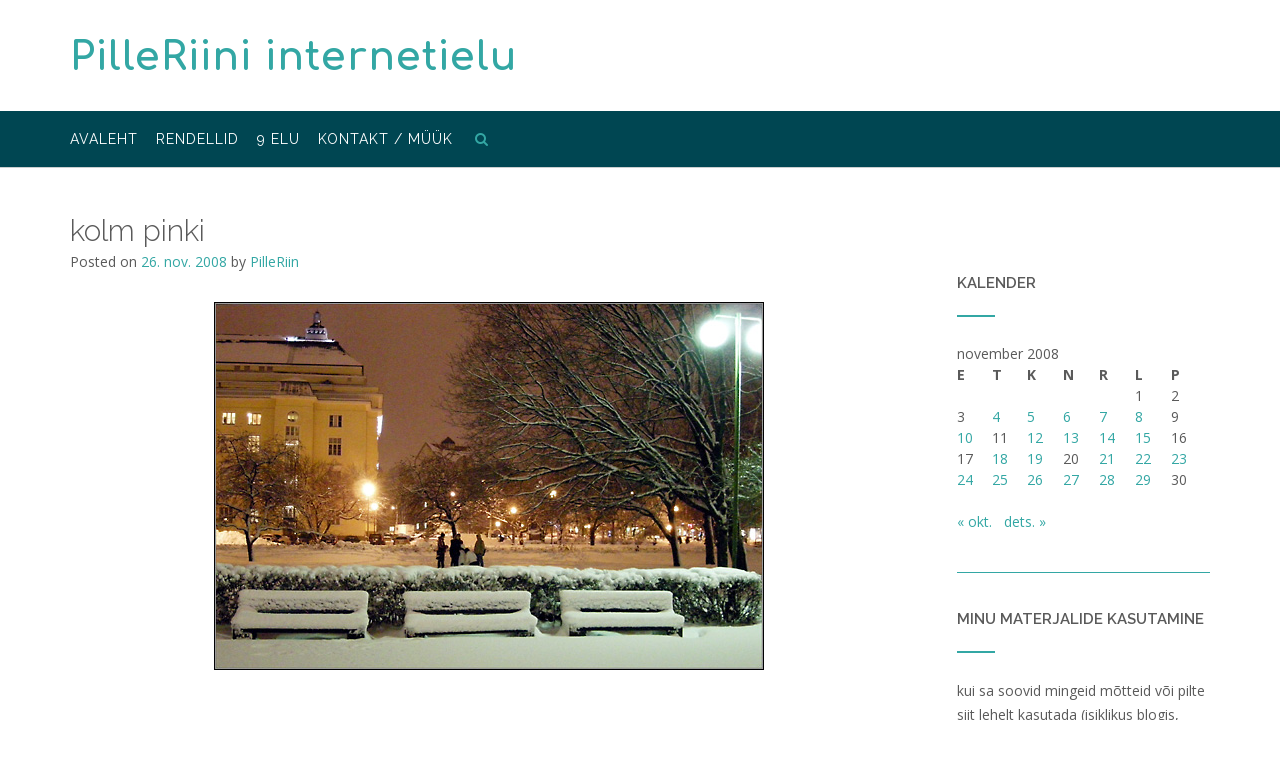

--- FILE ---
content_type: text/html; charset=UTF-8
request_url: https://pilleriin.ee/2008/11/26/kolm-pinki/
body_size: 13895
content:
<!DOCTYPE html><!-- CityLogic -->
<html lang="et">
<head>
<meta charset="UTF-8">
<meta name="viewport" content="width=device-width, initial-scale=1">
<link rel="profile" href="//gmpg.org/xfn/11">

<title>kolm pinki &#8211; PilleRiini internetielu</title>
<!--north_shore_set_customizer_defaults--><meta name='robots' content='max-image-preview:large' />
<link rel='dns-prefetch' href='//www.googletagmanager.com' />
<link rel='dns-prefetch' href='//fonts.googleapis.com' />
<link rel="alternate" type="application/rss+xml" title="PilleRiini internetielu &raquo; RSS" href="https://pilleriin.ee/feed/" />
<link rel="alternate" type="application/rss+xml" title="PilleRiini internetielu &raquo; Kommentaaride RSS" href="https://pilleriin.ee/comments/feed/" />
<link rel="alternate" title="oEmbed (JSON)" type="application/json+oembed" href="https://pilleriin.ee/wp-json/oembed/1.0/embed?url=https%3A%2F%2Fpilleriin.ee%2F2008%2F11%2F26%2Fkolm-pinki%2F" />
<link rel="alternate" title="oEmbed (XML)" type="text/xml+oembed" href="https://pilleriin.ee/wp-json/oembed/1.0/embed?url=https%3A%2F%2Fpilleriin.ee%2F2008%2F11%2F26%2Fkolm-pinki%2F&#038;format=xml" />
<style id='wp-img-auto-sizes-contain-inline-css' type='text/css'>
img:is([sizes=auto i],[sizes^="auto," i]){contain-intrinsic-size:3000px 1500px}
/*# sourceURL=wp-img-auto-sizes-contain-inline-css */
</style>
<style id='wp-emoji-styles-inline-css' type='text/css'>

	img.wp-smiley, img.emoji {
		display: inline !important;
		border: none !important;
		box-shadow: none !important;
		height: 1em !important;
		width: 1em !important;
		margin: 0 0.07em !important;
		vertical-align: -0.1em !important;
		background: none !important;
		padding: 0 !important;
	}
/*# sourceURL=wp-emoji-styles-inline-css */
</style>
<style id='wp-block-library-inline-css' type='text/css'>
:root{--wp-block-synced-color:#7a00df;--wp-block-synced-color--rgb:122,0,223;--wp-bound-block-color:var(--wp-block-synced-color);--wp-editor-canvas-background:#ddd;--wp-admin-theme-color:#007cba;--wp-admin-theme-color--rgb:0,124,186;--wp-admin-theme-color-darker-10:#006ba1;--wp-admin-theme-color-darker-10--rgb:0,107,160.5;--wp-admin-theme-color-darker-20:#005a87;--wp-admin-theme-color-darker-20--rgb:0,90,135;--wp-admin-border-width-focus:2px}@media (min-resolution:192dpi){:root{--wp-admin-border-width-focus:1.5px}}.wp-element-button{cursor:pointer}:root .has-very-light-gray-background-color{background-color:#eee}:root .has-very-dark-gray-background-color{background-color:#313131}:root .has-very-light-gray-color{color:#eee}:root .has-very-dark-gray-color{color:#313131}:root .has-vivid-green-cyan-to-vivid-cyan-blue-gradient-background{background:linear-gradient(135deg,#00d084,#0693e3)}:root .has-purple-crush-gradient-background{background:linear-gradient(135deg,#34e2e4,#4721fb 50%,#ab1dfe)}:root .has-hazy-dawn-gradient-background{background:linear-gradient(135deg,#faaca8,#dad0ec)}:root .has-subdued-olive-gradient-background{background:linear-gradient(135deg,#fafae1,#67a671)}:root .has-atomic-cream-gradient-background{background:linear-gradient(135deg,#fdd79a,#004a59)}:root .has-nightshade-gradient-background{background:linear-gradient(135deg,#330968,#31cdcf)}:root .has-midnight-gradient-background{background:linear-gradient(135deg,#020381,#2874fc)}:root{--wp--preset--font-size--normal:16px;--wp--preset--font-size--huge:42px}.has-regular-font-size{font-size:1em}.has-larger-font-size{font-size:2.625em}.has-normal-font-size{font-size:var(--wp--preset--font-size--normal)}.has-huge-font-size{font-size:var(--wp--preset--font-size--huge)}.has-text-align-center{text-align:center}.has-text-align-left{text-align:left}.has-text-align-right{text-align:right}.has-fit-text{white-space:nowrap!important}#end-resizable-editor-section{display:none}.aligncenter{clear:both}.items-justified-left{justify-content:flex-start}.items-justified-center{justify-content:center}.items-justified-right{justify-content:flex-end}.items-justified-space-between{justify-content:space-between}.screen-reader-text{border:0;clip-path:inset(50%);height:1px;margin:-1px;overflow:hidden;padding:0;position:absolute;width:1px;word-wrap:normal!important}.screen-reader-text:focus{background-color:#ddd;clip-path:none;color:#444;display:block;font-size:1em;height:auto;left:5px;line-height:normal;padding:15px 23px 14px;text-decoration:none;top:5px;width:auto;z-index:100000}html :where(.has-border-color){border-style:solid}html :where([style*=border-top-color]){border-top-style:solid}html :where([style*=border-right-color]){border-right-style:solid}html :where([style*=border-bottom-color]){border-bottom-style:solid}html :where([style*=border-left-color]){border-left-style:solid}html :where([style*=border-width]){border-style:solid}html :where([style*=border-top-width]){border-top-style:solid}html :where([style*=border-right-width]){border-right-style:solid}html :where([style*=border-bottom-width]){border-bottom-style:solid}html :where([style*=border-left-width]){border-left-style:solid}html :where(img[class*=wp-image-]){height:auto;max-width:100%}:where(figure){margin:0 0 1em}html :where(.is-position-sticky){--wp-admin--admin-bar--position-offset:var(--wp-admin--admin-bar--height,0px)}@media screen and (max-width:600px){html :where(.is-position-sticky){--wp-admin--admin-bar--position-offset:0px}}

/*# sourceURL=wp-block-library-inline-css */
</style><style id='global-styles-inline-css' type='text/css'>
:root{--wp--preset--aspect-ratio--square: 1;--wp--preset--aspect-ratio--4-3: 4/3;--wp--preset--aspect-ratio--3-4: 3/4;--wp--preset--aspect-ratio--3-2: 3/2;--wp--preset--aspect-ratio--2-3: 2/3;--wp--preset--aspect-ratio--16-9: 16/9;--wp--preset--aspect-ratio--9-16: 9/16;--wp--preset--color--black: #000000;--wp--preset--color--cyan-bluish-gray: #abb8c3;--wp--preset--color--white: #ffffff;--wp--preset--color--pale-pink: #f78da7;--wp--preset--color--vivid-red: #cf2e2e;--wp--preset--color--luminous-vivid-orange: #ff6900;--wp--preset--color--luminous-vivid-amber: #fcb900;--wp--preset--color--light-green-cyan: #7bdcb5;--wp--preset--color--vivid-green-cyan: #00d084;--wp--preset--color--pale-cyan-blue: #8ed1fc;--wp--preset--color--vivid-cyan-blue: #0693e3;--wp--preset--color--vivid-purple: #9b51e0;--wp--preset--gradient--vivid-cyan-blue-to-vivid-purple: linear-gradient(135deg,rgb(6,147,227) 0%,rgb(155,81,224) 100%);--wp--preset--gradient--light-green-cyan-to-vivid-green-cyan: linear-gradient(135deg,rgb(122,220,180) 0%,rgb(0,208,130) 100%);--wp--preset--gradient--luminous-vivid-amber-to-luminous-vivid-orange: linear-gradient(135deg,rgb(252,185,0) 0%,rgb(255,105,0) 100%);--wp--preset--gradient--luminous-vivid-orange-to-vivid-red: linear-gradient(135deg,rgb(255,105,0) 0%,rgb(207,46,46) 100%);--wp--preset--gradient--very-light-gray-to-cyan-bluish-gray: linear-gradient(135deg,rgb(238,238,238) 0%,rgb(169,184,195) 100%);--wp--preset--gradient--cool-to-warm-spectrum: linear-gradient(135deg,rgb(74,234,220) 0%,rgb(151,120,209) 20%,rgb(207,42,186) 40%,rgb(238,44,130) 60%,rgb(251,105,98) 80%,rgb(254,248,76) 100%);--wp--preset--gradient--blush-light-purple: linear-gradient(135deg,rgb(255,206,236) 0%,rgb(152,150,240) 100%);--wp--preset--gradient--blush-bordeaux: linear-gradient(135deg,rgb(254,205,165) 0%,rgb(254,45,45) 50%,rgb(107,0,62) 100%);--wp--preset--gradient--luminous-dusk: linear-gradient(135deg,rgb(255,203,112) 0%,rgb(199,81,192) 50%,rgb(65,88,208) 100%);--wp--preset--gradient--pale-ocean: linear-gradient(135deg,rgb(255,245,203) 0%,rgb(182,227,212) 50%,rgb(51,167,181) 100%);--wp--preset--gradient--electric-grass: linear-gradient(135deg,rgb(202,248,128) 0%,rgb(113,206,126) 100%);--wp--preset--gradient--midnight: linear-gradient(135deg,rgb(2,3,129) 0%,rgb(40,116,252) 100%);--wp--preset--font-size--small: 13px;--wp--preset--font-size--medium: 20px;--wp--preset--font-size--large: 36px;--wp--preset--font-size--x-large: 42px;--wp--preset--spacing--20: 0.44rem;--wp--preset--spacing--30: 0.67rem;--wp--preset--spacing--40: 1rem;--wp--preset--spacing--50: 1.5rem;--wp--preset--spacing--60: 2.25rem;--wp--preset--spacing--70: 3.38rem;--wp--preset--spacing--80: 5.06rem;--wp--preset--shadow--natural: 6px 6px 9px rgba(0, 0, 0, 0.2);--wp--preset--shadow--deep: 12px 12px 50px rgba(0, 0, 0, 0.4);--wp--preset--shadow--sharp: 6px 6px 0px rgba(0, 0, 0, 0.2);--wp--preset--shadow--outlined: 6px 6px 0px -3px rgb(255, 255, 255), 6px 6px rgb(0, 0, 0);--wp--preset--shadow--crisp: 6px 6px 0px rgb(0, 0, 0);}:where(.is-layout-flex){gap: 0.5em;}:where(.is-layout-grid){gap: 0.5em;}body .is-layout-flex{display: flex;}.is-layout-flex{flex-wrap: wrap;align-items: center;}.is-layout-flex > :is(*, div){margin: 0;}body .is-layout-grid{display: grid;}.is-layout-grid > :is(*, div){margin: 0;}:where(.wp-block-columns.is-layout-flex){gap: 2em;}:where(.wp-block-columns.is-layout-grid){gap: 2em;}:where(.wp-block-post-template.is-layout-flex){gap: 1.25em;}:where(.wp-block-post-template.is-layout-grid){gap: 1.25em;}.has-black-color{color: var(--wp--preset--color--black) !important;}.has-cyan-bluish-gray-color{color: var(--wp--preset--color--cyan-bluish-gray) !important;}.has-white-color{color: var(--wp--preset--color--white) !important;}.has-pale-pink-color{color: var(--wp--preset--color--pale-pink) !important;}.has-vivid-red-color{color: var(--wp--preset--color--vivid-red) !important;}.has-luminous-vivid-orange-color{color: var(--wp--preset--color--luminous-vivid-orange) !important;}.has-luminous-vivid-amber-color{color: var(--wp--preset--color--luminous-vivid-amber) !important;}.has-light-green-cyan-color{color: var(--wp--preset--color--light-green-cyan) !important;}.has-vivid-green-cyan-color{color: var(--wp--preset--color--vivid-green-cyan) !important;}.has-pale-cyan-blue-color{color: var(--wp--preset--color--pale-cyan-blue) !important;}.has-vivid-cyan-blue-color{color: var(--wp--preset--color--vivid-cyan-blue) !important;}.has-vivid-purple-color{color: var(--wp--preset--color--vivid-purple) !important;}.has-black-background-color{background-color: var(--wp--preset--color--black) !important;}.has-cyan-bluish-gray-background-color{background-color: var(--wp--preset--color--cyan-bluish-gray) !important;}.has-white-background-color{background-color: var(--wp--preset--color--white) !important;}.has-pale-pink-background-color{background-color: var(--wp--preset--color--pale-pink) !important;}.has-vivid-red-background-color{background-color: var(--wp--preset--color--vivid-red) !important;}.has-luminous-vivid-orange-background-color{background-color: var(--wp--preset--color--luminous-vivid-orange) !important;}.has-luminous-vivid-amber-background-color{background-color: var(--wp--preset--color--luminous-vivid-amber) !important;}.has-light-green-cyan-background-color{background-color: var(--wp--preset--color--light-green-cyan) !important;}.has-vivid-green-cyan-background-color{background-color: var(--wp--preset--color--vivid-green-cyan) !important;}.has-pale-cyan-blue-background-color{background-color: var(--wp--preset--color--pale-cyan-blue) !important;}.has-vivid-cyan-blue-background-color{background-color: var(--wp--preset--color--vivid-cyan-blue) !important;}.has-vivid-purple-background-color{background-color: var(--wp--preset--color--vivid-purple) !important;}.has-black-border-color{border-color: var(--wp--preset--color--black) !important;}.has-cyan-bluish-gray-border-color{border-color: var(--wp--preset--color--cyan-bluish-gray) !important;}.has-white-border-color{border-color: var(--wp--preset--color--white) !important;}.has-pale-pink-border-color{border-color: var(--wp--preset--color--pale-pink) !important;}.has-vivid-red-border-color{border-color: var(--wp--preset--color--vivid-red) !important;}.has-luminous-vivid-orange-border-color{border-color: var(--wp--preset--color--luminous-vivid-orange) !important;}.has-luminous-vivid-amber-border-color{border-color: var(--wp--preset--color--luminous-vivid-amber) !important;}.has-light-green-cyan-border-color{border-color: var(--wp--preset--color--light-green-cyan) !important;}.has-vivid-green-cyan-border-color{border-color: var(--wp--preset--color--vivid-green-cyan) !important;}.has-pale-cyan-blue-border-color{border-color: var(--wp--preset--color--pale-cyan-blue) !important;}.has-vivid-cyan-blue-border-color{border-color: var(--wp--preset--color--vivid-cyan-blue) !important;}.has-vivid-purple-border-color{border-color: var(--wp--preset--color--vivid-purple) !important;}.has-vivid-cyan-blue-to-vivid-purple-gradient-background{background: var(--wp--preset--gradient--vivid-cyan-blue-to-vivid-purple) !important;}.has-light-green-cyan-to-vivid-green-cyan-gradient-background{background: var(--wp--preset--gradient--light-green-cyan-to-vivid-green-cyan) !important;}.has-luminous-vivid-amber-to-luminous-vivid-orange-gradient-background{background: var(--wp--preset--gradient--luminous-vivid-amber-to-luminous-vivid-orange) !important;}.has-luminous-vivid-orange-to-vivid-red-gradient-background{background: var(--wp--preset--gradient--luminous-vivid-orange-to-vivid-red) !important;}.has-very-light-gray-to-cyan-bluish-gray-gradient-background{background: var(--wp--preset--gradient--very-light-gray-to-cyan-bluish-gray) !important;}.has-cool-to-warm-spectrum-gradient-background{background: var(--wp--preset--gradient--cool-to-warm-spectrum) !important;}.has-blush-light-purple-gradient-background{background: var(--wp--preset--gradient--blush-light-purple) !important;}.has-blush-bordeaux-gradient-background{background: var(--wp--preset--gradient--blush-bordeaux) !important;}.has-luminous-dusk-gradient-background{background: var(--wp--preset--gradient--luminous-dusk) !important;}.has-pale-ocean-gradient-background{background: var(--wp--preset--gradient--pale-ocean) !important;}.has-electric-grass-gradient-background{background: var(--wp--preset--gradient--electric-grass) !important;}.has-midnight-gradient-background{background: var(--wp--preset--gradient--midnight) !important;}.has-small-font-size{font-size: var(--wp--preset--font-size--small) !important;}.has-medium-font-size{font-size: var(--wp--preset--font-size--medium) !important;}.has-large-font-size{font-size: var(--wp--preset--font-size--large) !important;}.has-x-large-font-size{font-size: var(--wp--preset--font-size--x-large) !important;}
/*# sourceURL=global-styles-inline-css */
</style>

<style id='classic-theme-styles-inline-css' type='text/css'>
/*! This file is auto-generated */
.wp-block-button__link{color:#fff;background-color:#32373c;border-radius:9999px;box-shadow:none;text-decoration:none;padding:calc(.667em + 2px) calc(1.333em + 2px);font-size:1.125em}.wp-block-file__button{background:#32373c;color:#fff;text-decoration:none}
/*# sourceURL=/wp-includes/css/classic-themes.min.css */
</style>
<link rel='stylesheet' id='north-shore-site-title-font-default-css' href='//fonts.googleapis.com/css?family=Nothing+You+Could+Do%3A100%2C300%2C400%2C600%2C700%2C800&#038;ver=1.0.43' type='text/css' media='all' />
<link rel='stylesheet' id='citylogic-style-css' href='https://pilleriin.ee/wp/wp-content/themes/citylogic/style.css?ver=1.1.53' type='text/css' media='all' />
<link rel='stylesheet' id='north-shore-style-css' href='https://pilleriin.ee/wp/wp-content/themes/north-shore/style.css?ver=1.0.43' type='text/css' media='all' />
<link rel='stylesheet' id='citylogic-fonts-css' href='https://fonts.googleapis.com/css?family=Montserrat%3A100%2C300%2C400%2C500%2C600%2C700%2C800%7COpen+Sans%3A300%2C300italic%2C400%2C400italic%2C600%2C600italic%2C700%2C700italic%7CLora%3A400italic&#038;subset=latin%2Clatin-ext&#038;ver=1.1.53' type='text/css' media='all' />
<link rel='stylesheet' id='citylogic-header-left-aligned-css' href='https://pilleriin.ee/wp/wp-content/themes/citylogic/library/css/header-left-aligned.css?ver=1.1.53' type='text/css' media='all' />
<link rel='stylesheet' id='otb-font-awesome-otb-font-awesome-css' href='https://pilleriin.ee/wp/wp-content/themes/citylogic/library/fonts/otb-font-awesome/css/otb-font-awesome.css?ver=4.7.0' type='text/css' media='all' />
<link rel='stylesheet' id='otb-font-awesome-font-awesome-min-css' href='https://pilleriin.ee/wp/wp-content/themes/citylogic/library/fonts/otb-font-awesome/css/font-awesome.min.css?ver=4.7.0' type='text/css' media='all' />
<link rel='stylesheet' id='citylogic_customizer_theme_fonts-css' href='//fonts.googleapis.com/css?family=Comfortaa%3Aregular%2C300%2C700|Raleway%3Aregular%2C100%2C300%2C600%2C700%2C800|Open+Sans%3Aregular%2Citalic%2C300%2C600%2C700%2C800%26subset%3Dlatin%2C' type='text/css' media='screen' />
<link rel='stylesheet' id='slb_core-css' href='https://pilleriin.ee/wp/wp-content/plugins/simple-lightbox/client/css/app.css?ver=2.9.4' type='text/css' media='all' />
<link rel='stylesheet' id='wp-pagenavi-css' href='https://pilleriin.ee/wp/wp-content/plugins/wp-pagenavi/pagenavi-css.css?ver=2.70' type='text/css' media='all' />
<script type="text/javascript" src="https://pilleriin.ee/wp/wp-includes/js/jquery/jquery.min.js?ver=3.7.1" id="jquery-core-js"></script>
<script type="text/javascript" src="https://pilleriin.ee/wp/wp-includes/js/jquery/jquery-migrate.min.js?ver=3.4.1" id="jquery-migrate-js"></script>

<!-- Google tag (gtag.js) snippet added by Site Kit -->
<!-- Google Analytics snippet added by Site Kit -->
<script type="text/javascript" src="https://www.googletagmanager.com/gtag/js?id=G-ZG6ZGXYKRN" id="google_gtagjs-js" async></script>
<script type="text/javascript" id="google_gtagjs-js-after">
/* <![CDATA[ */
window.dataLayer = window.dataLayer || [];function gtag(){dataLayer.push(arguments);}
gtag("set","linker",{"domains":["pilleriin.ee"]});
gtag("js", new Date());
gtag("set", "developer_id.dZTNiMT", true);
gtag("config", "G-ZG6ZGXYKRN");
//# sourceURL=google_gtagjs-js-after
/* ]]> */
</script>
<link rel="https://api.w.org/" href="https://pilleriin.ee/wp-json/" /><link rel="alternate" title="JSON" type="application/json" href="https://pilleriin.ee/wp-json/wp/v2/posts/7555" /><link rel="EditURI" type="application/rsd+xml" title="RSD" href="https://pilleriin.ee/wp/xmlrpc.php?rsd" />
<meta name="generator" content="WordPress 6.9" />
<link rel="canonical" href="https://pilleriin.ee/2008/11/26/kolm-pinki/" />
<link rel='shortlink' href='https://pilleriin.ee/?p=7555' />
<meta name="generator" content="Site Kit by Google 1.168.0" />
<style type="text/css">



/* Navigation Menu Rollover Font Color */@media only screen and (min-width: 1000px) {	.main-navigation.rollover-font-color .menu > ul > li > a:hover,
	.main-navigation.rollover-font-color ul.menu > li > a:hover,
	.site-header.transparent .site-container .main-navigation.rollover-font-color .menu > ul > li > a:hover,
	.site-header.transparent .site-container .main-navigation.rollover-font-color ul.menu > li > a:hover,
	.main-navigation.rollover-font-color .menu > ul > li.current-menu-item > a,
	.main-navigation.rollover-font-color ul.menu > li.current-menu-item > a,
	.main-navigation.rollover-font-color .menu > ul > li.current_page_item > a,
	.main-navigation.rollover-font-color ul.menu > li.current_page_item > a,
	.main-navigation.rollover-font-color .menu > ul > li.current-menu-parent > a,
	.main-navigation.rollover-font-color ul.menu > li.current-menu-parent > a,
	.main-navigation.rollover-font-color .menu > ul > li.current_page_parent > a,
	.main-navigation.rollover-font-color ul.menu > li.current_page_parent > a,
	.main-navigation.rollover-font-color .menu > ul > li.current-menu-ancestor > a,
	.main-navigation.rollover-font-color ul.menu > li.current-menu-ancestor > a,
	.main-navigation.rollover-font-color .menu > ul > li.current_page_ancestor > a,
	.main-navigation.rollover-font-color ul.menu > ul > li.current_page_ancestor > a,
	.main-navigation.rollover-font-color button,
	.main-navigation.rollover-font-color .search-button a:hover,
	.site-header.transparent .site-container .main-navigation.rollover-font-color .search-button a:hover,
	.main-navigation.rollover-font-color .search-button a:hover .otb-fa-search,
	.site-header.transparent .site-container .main-navigation.rollover-font-color .search-button a:hover .otb-fa-search,
	.main-navigation.rollover-font-color .search-button a:hover .fa-search,
	.site-header.transparent .site-container .main-navigation.rollover-font-color .search-button a:hover .fa-search {
		color: #33a7a4 !important;
	}
}

</style>

<!-- Begin Custom CSS -->
<style type="text/css" id="out-the-box-custom-css">
body,
				.content-container,
				.site-content .rpwe-block li{background-color:#FFFFFF;}.site-header .site-logo-area,
				.site-header .site-logo-area.sticky.stuck{background-color:#ffffff;}.site-header .branding .title{font-family:"Comfortaa","Helvetica Neue",sans-serif;font-size:40px;}.site-header .branding .description,
    			.site-header .site-header-right,
    			.site-header .site-header-right a{color:#ffffff;}.site-header.forced-solid .branding .description,
				.site-header.forced-solid .site-header-right,
				.site-header.forced-solid .site-header-right a:not(:hover){color:#ffffff !important;}.main-navigation .menu > ul > li > a,
				.main-navigation .menu > ul > li > a:hover,
				.main-navigation ul.menu > li > a,
				.main-navigation ul.menu > li > a:hover,
    			.main-navigation .search-button a,
				.main-navigation .search-button a:hover,
    			.header-menu-button .otb-fa.otb-fa-bars,
    			.header-menu-button .fa-solid.fa-bars{color:#ffffff;}.site-header.forced-solid .main-navigation .menu > ul > li > a,
				.site-header.forced-solid .main-navigation .menu > ul > li > a:hover,
				.site-header.forced-solid .main-navigation ul.menu > li > a,
				.site-header.forced-solid .main-navigation ul.menu > li > a:hover,
				.site-header.forced-solid .main-navigation .search-button a,
				.site-header.forced-solid .main-navigation .search-button a:hover{color:#ffffff !important;}.header-image .opacity{background-color:rgba(0, 0, 0, 0.1);}
@media (max-width: 1001px){.site-header.transparent .site-logo-area,
	    		.site-header.transparent .site-logo-area.sticky.stuck{background-color:rgba(255,255,255, 1);}}
</style>
<!-- End Custom CSS -->
</head>

<body class="wp-singular post-template-default single single-post postid-7555 single-format-standard wp-embed-responsive wp-theme-citylogic wp-child-theme-north-shore group-blog comfortable-paragraph-line-height font-awesome-4.7.0 crisp-images citylogic-page-builders-use-theme-styles citylogic-bookingpress-use-theme-styles citylogic-shop-no-breadcrumbs">

<a class="skip-link screen-reader-text" href="#site-content">Skip to content</a>


<header id="masthead" class="site-header left-aligned   " role="banner">
    
    
<div class="site-logo-area">
	<div class="site-container">
	    
	    <div class="branding">
	        				<a href="https://pilleriin.ee/" title="PilleRiini internetielu" class="title">PilleRiini internetielu</a>
				<div class="description"></div>
	        		</div>
		
				
	    
	    <div class="site-header-right ">
	        
	        <div class="top info-text-one">
		        <div class="info-text">
	</div>	        </div>
	        
	        <div class="bottom social-links">
		        
<ul class="social-links">
</ul>			</div>
			        
	    </div>
	    <div class="clearboth"></div>
	    
	</div>
</div>

<nav id="site-navigation" class="main-navigation centered-submenu uppercase left-aligned rollover-underline border-bottom " role="navigation">
	<span class="header-menu-button" aria-expanded="false"><i class="otb-fa otb-fa-bars"></i></span>
	<div id="main-menu" class="main-menu-container">
		<div class="main-menu-close"><i class="otb-fa otb-fa-angle-right"></i><i class="otb-fa otb-fa-angle-left"></i></div>
		<div class="main-navigation-inner">
			<div class="menu-priin-container"><ul id="menu-priin" class="menu"><li id="menu-item-14317" class="menu-item menu-item-type-custom menu-item-object-custom menu-item-home menu-item-14317"><a href="http://pilleriin.ee">avaleht</a></li>
<li id="menu-item-10074" class="menu-item menu-item-type-post_type menu-item-object-page menu-item-10074"><a href="https://pilleriin.ee/minu-rendellid/">Rendellid</a></li>
<li id="menu-item-10075" class="menu-item menu-item-type-post_type menu-item-object-page menu-item-10075"><a href="https://pilleriin.ee/9-elu/">9 elu</a></li>
<li id="menu-item-10642" class="menu-item menu-item-type-post_type menu-item-object-page menu-item-10642"><a href="https://pilleriin.ee/kontakt/">kontakt / müük</a></li>
<li class="search-button default"><a href=""><i class="otb-fa otb-fa-search search-btn"></i></a></li></ul></div>		</div>
        
		<div class="search-slidedown">
			<div class="container">
				<div class="padder">
					<div class="search-block">
					<form role="search" method="get" class="search-form" action="https://pilleriin.ee/">
	<label>
		<input type="search" class="search-field" placeholder="Otsing.." value="" name="s" title="Search for:" />
	</label>
	<div class="search-submit-container">
		<a class="search-submit">  
			<i class="otb-fa otb-fa-search"></i>
		</a>
	</div>
</form>					</div>
				</div>
			</div>
		</div>
        
	</div>
</nav><!-- #site-navigation -->
    
</header><!-- #masthead -->
    


<div class="content-container ">
	<div id="content" class="site-content site-container ">
		<a id="site-content" name="site-content" tabindex="-1"></a>
    
	<div id="primary" class="content-area ">
		<main id="main" class="site-main" role="main">

		
<article id="post-7555" class="post-7555 post type-post status-publish format-standard hentry category-linn category-pildiline">
    
	<header class="entry-header">
    	<h1 class="entry-title">kolm pinki</h1>
		<div class="entry-meta">
			<span class="posted-on">Posted on <a href="https://pilleriin.ee/2008/11/26/kolm-pinki/" rel="bookmark"><time class="entry-date published updated" datetime="2008-11-26T15:07:33+02:00">26. nov. 2008</time></a></span><span class="byline"> by <span class="author vcard"><a class="url fn n" href="https://pilleriin.ee/author/admin/">PilleRiin</a></span></span>		</div><!-- .entry-meta -->
	</header><!-- .entry-header -->
    
    
	<div class="entry-content">
		<div align="center">
<img fetchpriority="high" decoding="async" alt="pingid467.jpg" src="http://www.pilleriin.ee/img/pingid467.jpg" width="550" height="368" />
</div>
<p></p>
			</div><!-- .entry-content -->

	<footer class="entry-footer">
		<span class="cat-links">Posted in <a href="https://pilleriin.ee/category/linn/" rel="category tag">linn</a>, <a href="https://pilleriin.ee/category/pildiline/" rel="category tag">pildiline</a> </span>	</footer><!-- .entry-footer -->
    
</article><!-- #post-## -->
	<nav class="navigation post-navigation" role="navigation">
		<span class="screen-reader-text">Post navigation</span>
		<div class="nav-links">
			<div class="nav-previous"><a href="https://pilleriin.ee/2008/11/26/une-eelselt/" rel="prev">une-eelselt&nbsp;<span class="meta-nav">&rarr;</span></a></div><div class="nav-next"><a href="https://pilleriin.ee/2008/11/26/egopaid/" rel="next"><span class="meta-nav">&larr;</span>&nbsp;egopaid</a></div>		</div><!-- .nav-links -->
	</nav><!-- .navigation -->
	
		</main><!-- #main -->
	</div><!-- #primary -->


<div id="secondary" class="widget-area" role="complementary">
	<aside id="calendar-2" class="widget widget_calendar"><h2 class="widget-title">kalender</h2><div id="calendar_wrap" class="calendar_wrap"><table id="wp-calendar" class="wp-calendar-table">
	<caption>november 2008</caption>
	<thead>
	<tr>
		<th scope="col" aria-label="Esmaspäev">E</th>
		<th scope="col" aria-label="Teisipäev">T</th>
		<th scope="col" aria-label="Kolmapäev">K</th>
		<th scope="col" aria-label="Neljapäev">N</th>
		<th scope="col" aria-label="Reede">R</th>
		<th scope="col" aria-label="Laupäev">L</th>
		<th scope="col" aria-label="Pühapäev">P</th>
	</tr>
	</thead>
	<tbody>
	<tr>
		<td colspan="5" class="pad">&nbsp;</td><td>1</td><td>2</td>
	</tr>
	<tr>
		<td>3</td><td><a href="https://pilleriin.ee/2008/11/04/" aria-label="4. November 2008 avaldatud postitused">4</a></td><td><a href="https://pilleriin.ee/2008/11/05/" aria-label="5. November 2008 avaldatud postitused">5</a></td><td><a href="https://pilleriin.ee/2008/11/06/" aria-label="6. November 2008 avaldatud postitused">6</a></td><td><a href="https://pilleriin.ee/2008/11/07/" aria-label="7. November 2008 avaldatud postitused">7</a></td><td><a href="https://pilleriin.ee/2008/11/08/" aria-label="8. November 2008 avaldatud postitused">8</a></td><td>9</td>
	</tr>
	<tr>
		<td><a href="https://pilleriin.ee/2008/11/10/" aria-label="10. November 2008 avaldatud postitused">10</a></td><td>11</td><td><a href="https://pilleriin.ee/2008/11/12/" aria-label="12. November 2008 avaldatud postitused">12</a></td><td><a href="https://pilleriin.ee/2008/11/13/" aria-label="13. November 2008 avaldatud postitused">13</a></td><td><a href="https://pilleriin.ee/2008/11/14/" aria-label="14. November 2008 avaldatud postitused">14</a></td><td><a href="https://pilleriin.ee/2008/11/15/" aria-label="15. November 2008 avaldatud postitused">15</a></td><td>16</td>
	</tr>
	<tr>
		<td>17</td><td><a href="https://pilleriin.ee/2008/11/18/" aria-label="18. November 2008 avaldatud postitused">18</a></td><td><a href="https://pilleriin.ee/2008/11/19/" aria-label="19. November 2008 avaldatud postitused">19</a></td><td>20</td><td><a href="https://pilleriin.ee/2008/11/21/" aria-label="21. November 2008 avaldatud postitused">21</a></td><td><a href="https://pilleriin.ee/2008/11/22/" aria-label="22. November 2008 avaldatud postitused">22</a></td><td><a href="https://pilleriin.ee/2008/11/23/" aria-label="23. November 2008 avaldatud postitused">23</a></td>
	</tr>
	<tr>
		<td><a href="https://pilleriin.ee/2008/11/24/" aria-label="24. November 2008 avaldatud postitused">24</a></td><td><a href="https://pilleriin.ee/2008/11/25/" aria-label="25. November 2008 avaldatud postitused">25</a></td><td><a href="https://pilleriin.ee/2008/11/26/" aria-label="26. November 2008 avaldatud postitused">26</a></td><td><a href="https://pilleriin.ee/2008/11/27/" aria-label="27. November 2008 avaldatud postitused">27</a></td><td><a href="https://pilleriin.ee/2008/11/28/" aria-label="28. November 2008 avaldatud postitused">28</a></td><td><a href="https://pilleriin.ee/2008/11/29/" aria-label="29. November 2008 avaldatud postitused">29</a></td><td>30</td>
	</tr>
	</tbody>
	</table><nav aria-label="Eelmised ja järgmised kuud" class="wp-calendar-nav">
		<span class="wp-calendar-nav-prev"><a href="https://pilleriin.ee/2008/10/">&laquo; okt.</a></span>
		<span class="pad">&nbsp;</span>
		<span class="wp-calendar-nav-next"><a href="https://pilleriin.ee/2008/12/">dets. &raquo;</a></span>
	</nav></div></aside><aside id="text-4" class="widget widget_text"><h2 class="widget-title">minu materjalide kasutamine</h2>			<div class="textwidget"><p>kui sa soovid mingeid mõtteid või pilte siit lehelt kasutada (isiklikus blogis, meedias, jne), siis palun <a href="http://pilleriin.ee/kontakt">küsi luba</a> <b>eelnevalt</b>. kui soovid siia linkida kommertslehelt, siis samuti palun <a href="http://pilleriin.ee/kontakt">teavita</a> mind ette.<br />
materjalide kasutamisel peab olema lisatud link minu lehele või viidatud sissekandele. </p>
</div>
		</aside><aside id="categories-9" class="widget widget_categories"><h2 class="widget-title">Teemad</h2><nav aria-label="Teemad">
			<ul>
					<li class="cat-item cat-item-2779"><a href="https://pilleriin.ee/category/arvamus/">arvamus</a>
</li>
	<li class="cat-item cat-item-5"><a href="https://pilleriin.ee/category/asjad-minu-sees/">asjad minu sees</a>
</li>
	<li class="cat-item cat-item-2690"><a href="https://pilleriin.ee/category/asjad-minu-umber/">asjad minu ümber</a>
</li>
	<li class="cat-item cat-item-3"><a href="https://pilleriin.ee/category/info/">info</a>
</li>
	<li class="cat-item cat-item-1436"><a href="https://pilleriin.ee/category/kass/">kass</a>
</li>
	<li class="cat-item cat-item-135"><a href="https://pilleriin.ee/category/keskkond/">keskkond</a>
</li>
	<li class="cat-item cat-item-51"><a href="https://pilleriin.ee/category/koolijutud/">koolijutud</a>
</li>
	<li class="cat-item cat-item-68"><a href="https://pilleriin.ee/category/lapsed/">lapsed</a>
</li>
	<li class="cat-item cat-item-24"><a href="https://pilleriin.ee/category/linn/">linn</a>
</li>
	<li class="cat-item cat-item-1398"><a href="https://pilleriin.ee/category/lohe/">lohe</a>
</li>
	<li class="cat-item cat-item-6"><a href="https://pilleriin.ee/category/lullad/">lullad</a>
</li>
	<li class="cat-item cat-item-2689"><a href="https://pilleriin.ee/category/mojutused/">mõjutused</a>
</li>
	<li class="cat-item cat-item-2687"><a href="https://pilleriin.ee/category/motisklused/">mõtisklused</a>
</li>
	<li class="cat-item cat-item-2476"><a href="https://pilleriin.ee/category/nikerdamised/">nikerdamised</a>
</li>
	<li class="cat-item cat-item-2688"><a href="https://pilleriin.ee/category/paevakaja/">päevakaja</a>
</li>
	<li class="cat-item cat-item-11"><a href="https://pilleriin.ee/category/pildiline/">pildiline</a>
</li>
	<li class="cat-item cat-item-490"><a href="https://pilleriin.ee/category/reisid-retked/">reisid-retked</a>
</li>
	<li class="cat-item cat-item-2424"><a href="https://pilleriin.ee/category/toit/">toit</a>
</li>
	<li class="cat-item cat-item-172"><a href="https://pilleriin.ee/category/tramm/">tramm</a>
</li>
			</ul>

			</nav></aside><aside id="archives-3" class="widget widget_archive"><h2 class="widget-title">ajalugu</h2>		<label class="screen-reader-text" for="archives-dropdown-3">ajalugu</label>
		<select id="archives-dropdown-3" name="archive-dropdown">
			
			<option value="">Vali kuu</option>
				<option value='https://pilleriin.ee/2025/12/'> detsember 2025 &nbsp;(1)</option>
	<option value='https://pilleriin.ee/2025/10/'> oktoober 2025 &nbsp;(1)</option>
	<option value='https://pilleriin.ee/2025/09/'> september 2025 &nbsp;(1)</option>
	<option value='https://pilleriin.ee/2025/08/'> august 2025 &nbsp;(2)</option>
	<option value='https://pilleriin.ee/2025/07/'> juuli 2025 &nbsp;(1)</option>
	<option value='https://pilleriin.ee/2023/12/'> detsember 2023 &nbsp;(1)</option>
	<option value='https://pilleriin.ee/2023/09/'> september 2023 &nbsp;(1)</option>
	<option value='https://pilleriin.ee/2023/08/'> august 2023 &nbsp;(3)</option>
	<option value='https://pilleriin.ee/2022/04/'> aprill 2022 &nbsp;(1)</option>
	<option value='https://pilleriin.ee/2022/01/'> jaanuar 2022 &nbsp;(1)</option>
	<option value='https://pilleriin.ee/2021/07/'> juuli 2021 &nbsp;(3)</option>
	<option value='https://pilleriin.ee/2021/05/'> mai 2021 &nbsp;(1)</option>
	<option value='https://pilleriin.ee/2021/03/'> märts 2021 &nbsp;(2)</option>
	<option value='https://pilleriin.ee/2021/02/'> veebruar 2021 &nbsp;(1)</option>
	<option value='https://pilleriin.ee/2021/01/'> jaanuar 2021 &nbsp;(1)</option>
	<option value='https://pilleriin.ee/2020/12/'> detsember 2020 &nbsp;(3)</option>
	<option value='https://pilleriin.ee/2020/11/'> november 2020 &nbsp;(4)</option>
	<option value='https://pilleriin.ee/2020/06/'> juuni 2020 &nbsp;(1)</option>
	<option value='https://pilleriin.ee/2020/04/'> aprill 2020 &nbsp;(2)</option>
	<option value='https://pilleriin.ee/2020/03/'> märts 2020 &nbsp;(5)</option>
	<option value='https://pilleriin.ee/2020/02/'> veebruar 2020 &nbsp;(6)</option>
	<option value='https://pilleriin.ee/2020/01/'> jaanuar 2020 &nbsp;(2)</option>
	<option value='https://pilleriin.ee/2019/12/'> detsember 2019 &nbsp;(5)</option>
	<option value='https://pilleriin.ee/2019/11/'> november 2019 &nbsp;(10)</option>
	<option value='https://pilleriin.ee/2019/04/'> aprill 2019 &nbsp;(1)</option>
	<option value='https://pilleriin.ee/2019/03/'> märts 2019 &nbsp;(2)</option>
	<option value='https://pilleriin.ee/2019/01/'> jaanuar 2019 &nbsp;(1)</option>
	<option value='https://pilleriin.ee/2018/12/'> detsember 2018 &nbsp;(2)</option>
	<option value='https://pilleriin.ee/2018/11/'> november 2018 &nbsp;(3)</option>
	<option value='https://pilleriin.ee/2018/10/'> oktoober 2018 &nbsp;(5)</option>
	<option value='https://pilleriin.ee/2018/07/'> juuli 2018 &nbsp;(1)</option>
	<option value='https://pilleriin.ee/2018/06/'> juuni 2018 &nbsp;(1)</option>
	<option value='https://pilleriin.ee/2018/05/'> mai 2018 &nbsp;(4)</option>
	<option value='https://pilleriin.ee/2018/04/'> aprill 2018 &nbsp;(3)</option>
	<option value='https://pilleriin.ee/2018/03/'> märts 2018 &nbsp;(8)</option>
	<option value='https://pilleriin.ee/2018/01/'> jaanuar 2018 &nbsp;(2)</option>
	<option value='https://pilleriin.ee/2017/11/'> november 2017 &nbsp;(2)</option>
	<option value='https://pilleriin.ee/2017/10/'> oktoober 2017 &nbsp;(3)</option>
	<option value='https://pilleriin.ee/2017/09/'> september 2017 &nbsp;(3)</option>
	<option value='https://pilleriin.ee/2017/08/'> august 2017 &nbsp;(5)</option>
	<option value='https://pilleriin.ee/2017/07/'> juuli 2017 &nbsp;(2)</option>
	<option value='https://pilleriin.ee/2017/06/'> juuni 2017 &nbsp;(3)</option>
	<option value='https://pilleriin.ee/2017/05/'> mai 2017 &nbsp;(6)</option>
	<option value='https://pilleriin.ee/2017/04/'> aprill 2017 &nbsp;(10)</option>
	<option value='https://pilleriin.ee/2017/03/'> märts 2017 &nbsp;(7)</option>
	<option value='https://pilleriin.ee/2017/02/'> veebruar 2017 &nbsp;(4)</option>
	<option value='https://pilleriin.ee/2017/01/'> jaanuar 2017 &nbsp;(8)</option>
	<option value='https://pilleriin.ee/2016/12/'> detsember 2016 &nbsp;(5)</option>
	<option value='https://pilleriin.ee/2016/11/'> november 2016 &nbsp;(5)</option>
	<option value='https://pilleriin.ee/2016/10/'> oktoober 2016 &nbsp;(6)</option>
	<option value='https://pilleriin.ee/2016/09/'> september 2016 &nbsp;(5)</option>
	<option value='https://pilleriin.ee/2016/08/'> august 2016 &nbsp;(4)</option>
	<option value='https://pilleriin.ee/2016/07/'> juuli 2016 &nbsp;(5)</option>
	<option value='https://pilleriin.ee/2016/06/'> juuni 2016 &nbsp;(1)</option>
	<option value='https://pilleriin.ee/2016/05/'> mai 2016 &nbsp;(7)</option>
	<option value='https://pilleriin.ee/2016/04/'> aprill 2016 &nbsp;(7)</option>
	<option value='https://pilleriin.ee/2016/03/'> märts 2016 &nbsp;(8)</option>
	<option value='https://pilleriin.ee/2016/02/'> veebruar 2016 &nbsp;(10)</option>
	<option value='https://pilleriin.ee/2016/01/'> jaanuar 2016 &nbsp;(12)</option>
	<option value='https://pilleriin.ee/2015/12/'> detsember 2015 &nbsp;(4)</option>
	<option value='https://pilleriin.ee/2015/11/'> november 2015 &nbsp;(6)</option>
	<option value='https://pilleriin.ee/2015/10/'> oktoober 2015 &nbsp;(9)</option>
	<option value='https://pilleriin.ee/2015/09/'> september 2015 &nbsp;(9)</option>
	<option value='https://pilleriin.ee/2015/08/'> august 2015 &nbsp;(4)</option>
	<option value='https://pilleriin.ee/2015/07/'> juuli 2015 &nbsp;(5)</option>
	<option value='https://pilleriin.ee/2015/06/'> juuni 2015 &nbsp;(16)</option>
	<option value='https://pilleriin.ee/2015/05/'> mai 2015 &nbsp;(6)</option>
	<option value='https://pilleriin.ee/2015/04/'> aprill 2015 &nbsp;(12)</option>
	<option value='https://pilleriin.ee/2015/03/'> märts 2015 &nbsp;(7)</option>
	<option value='https://pilleriin.ee/2015/02/'> veebruar 2015 &nbsp;(11)</option>
	<option value='https://pilleriin.ee/2015/01/'> jaanuar 2015 &nbsp;(10)</option>
	<option value='https://pilleriin.ee/2014/12/'> detsember 2014 &nbsp;(6)</option>
	<option value='https://pilleriin.ee/2014/11/'> november 2014 &nbsp;(11)</option>
	<option value='https://pilleriin.ee/2014/10/'> oktoober 2014 &nbsp;(11)</option>
	<option value='https://pilleriin.ee/2014/09/'> september 2014 &nbsp;(12)</option>
	<option value='https://pilleriin.ee/2014/08/'> august 2014 &nbsp;(9)</option>
	<option value='https://pilleriin.ee/2014/07/'> juuli 2014 &nbsp;(10)</option>
	<option value='https://pilleriin.ee/2014/06/'> juuni 2014 &nbsp;(13)</option>
	<option value='https://pilleriin.ee/2014/05/'> mai 2014 &nbsp;(18)</option>
	<option value='https://pilleriin.ee/2014/04/'> aprill 2014 &nbsp;(14)</option>
	<option value='https://pilleriin.ee/2014/03/'> märts 2014 &nbsp;(15)</option>
	<option value='https://pilleriin.ee/2014/02/'> veebruar 2014 &nbsp;(13)</option>
	<option value='https://pilleriin.ee/2014/01/'> jaanuar 2014 &nbsp;(19)</option>
	<option value='https://pilleriin.ee/2013/12/'> detsember 2013 &nbsp;(16)</option>
	<option value='https://pilleriin.ee/2013/11/'> november 2013 &nbsp;(21)</option>
	<option value='https://pilleriin.ee/2013/10/'> oktoober 2013 &nbsp;(23)</option>
	<option value='https://pilleriin.ee/2013/09/'> september 2013 &nbsp;(18)</option>
	<option value='https://pilleriin.ee/2013/08/'> august 2013 &nbsp;(17)</option>
	<option value='https://pilleriin.ee/2013/07/'> juuli 2013 &nbsp;(19)</option>
	<option value='https://pilleriin.ee/2013/06/'> juuni 2013 &nbsp;(12)</option>
	<option value='https://pilleriin.ee/2013/05/'> mai 2013 &nbsp;(17)</option>
	<option value='https://pilleriin.ee/2013/04/'> aprill 2013 &nbsp;(19)</option>
	<option value='https://pilleriin.ee/2013/03/'> märts 2013 &nbsp;(23)</option>
	<option value='https://pilleriin.ee/2013/02/'> veebruar 2013 &nbsp;(32)</option>
	<option value='https://pilleriin.ee/2013/01/'> jaanuar 2013 &nbsp;(39)</option>
	<option value='https://pilleriin.ee/2012/12/'> detsember 2012 &nbsp;(34)</option>
	<option value='https://pilleriin.ee/2012/11/'> november 2012 &nbsp;(40)</option>
	<option value='https://pilleriin.ee/2012/10/'> oktoober 2012 &nbsp;(34)</option>
	<option value='https://pilleriin.ee/2012/09/'> september 2012 &nbsp;(29)</option>
	<option value='https://pilleriin.ee/2012/08/'> august 2012 &nbsp;(30)</option>
	<option value='https://pilleriin.ee/2012/07/'> juuli 2012 &nbsp;(24)</option>
	<option value='https://pilleriin.ee/2012/06/'> juuni 2012 &nbsp;(14)</option>
	<option value='https://pilleriin.ee/2012/05/'> mai 2012 &nbsp;(27)</option>
	<option value='https://pilleriin.ee/2012/04/'> aprill 2012 &nbsp;(40)</option>
	<option value='https://pilleriin.ee/2012/03/'> märts 2012 &nbsp;(29)</option>
	<option value='https://pilleriin.ee/2012/02/'> veebruar 2012 &nbsp;(15)</option>
	<option value='https://pilleriin.ee/2012/01/'> jaanuar 2012 &nbsp;(14)</option>
	<option value='https://pilleriin.ee/2011/12/'> detsember 2011 &nbsp;(10)</option>
	<option value='https://pilleriin.ee/2011/11/'> november 2011 &nbsp;(16)</option>
	<option value='https://pilleriin.ee/2011/10/'> oktoober 2011 &nbsp;(16)</option>
	<option value='https://pilleriin.ee/2011/09/'> september 2011 &nbsp;(17)</option>
	<option value='https://pilleriin.ee/2011/08/'> august 2011 &nbsp;(17)</option>
	<option value='https://pilleriin.ee/2011/07/'> juuli 2011 &nbsp;(15)</option>
	<option value='https://pilleriin.ee/2011/06/'> juuni 2011 &nbsp;(19)</option>
	<option value='https://pilleriin.ee/2011/05/'> mai 2011 &nbsp;(26)</option>
	<option value='https://pilleriin.ee/2011/04/'> aprill 2011 &nbsp;(27)</option>
	<option value='https://pilleriin.ee/2011/03/'> märts 2011 &nbsp;(26)</option>
	<option value='https://pilleriin.ee/2011/02/'> veebruar 2011 &nbsp;(22)</option>
	<option value='https://pilleriin.ee/2011/01/'> jaanuar 2011 &nbsp;(20)</option>
	<option value='https://pilleriin.ee/2010/12/'> detsember 2010 &nbsp;(18)</option>
	<option value='https://pilleriin.ee/2010/11/'> november 2010 &nbsp;(19)</option>
	<option value='https://pilleriin.ee/2010/10/'> oktoober 2010 &nbsp;(26)</option>
	<option value='https://pilleriin.ee/2010/09/'> september 2010 &nbsp;(29)</option>
	<option value='https://pilleriin.ee/2010/08/'> august 2010 &nbsp;(33)</option>
	<option value='https://pilleriin.ee/2010/07/'> juuli 2010 &nbsp;(28)</option>
	<option value='https://pilleriin.ee/2010/06/'> juuni 2010 &nbsp;(30)</option>
	<option value='https://pilleriin.ee/2010/05/'> mai 2010 &nbsp;(33)</option>
	<option value='https://pilleriin.ee/2010/04/'> aprill 2010 &nbsp;(41)</option>
	<option value='https://pilleriin.ee/2010/03/'> märts 2010 &nbsp;(28)</option>
	<option value='https://pilleriin.ee/2010/02/'> veebruar 2010 &nbsp;(27)</option>
	<option value='https://pilleriin.ee/2010/01/'> jaanuar 2010 &nbsp;(28)</option>
	<option value='https://pilleriin.ee/2009/12/'> detsember 2009 &nbsp;(38)</option>
	<option value='https://pilleriin.ee/2009/11/'> november 2009 &nbsp;(38)</option>
	<option value='https://pilleriin.ee/2009/10/'> oktoober 2009 &nbsp;(28)</option>
	<option value='https://pilleriin.ee/2009/09/'> september 2009 &nbsp;(35)</option>
	<option value='https://pilleriin.ee/2009/08/'> august 2009 &nbsp;(27)</option>
	<option value='https://pilleriin.ee/2009/07/'> juuli 2009 &nbsp;(35)</option>
	<option value='https://pilleriin.ee/2009/06/'> juuni 2009 &nbsp;(28)</option>
	<option value='https://pilleriin.ee/2009/05/'> mai 2009 &nbsp;(16)</option>
	<option value='https://pilleriin.ee/2009/04/'> aprill 2009 &nbsp;(20)</option>
	<option value='https://pilleriin.ee/2009/03/'> märts 2009 &nbsp;(19)</option>
	<option value='https://pilleriin.ee/2009/02/'> veebruar 2009 &nbsp;(17)</option>
	<option value='https://pilleriin.ee/2009/01/'> jaanuar 2009 &nbsp;(20)</option>
	<option value='https://pilleriin.ee/2008/12/'> detsember 2008 &nbsp;(27)</option>
	<option value='https://pilleriin.ee/2008/11/'> november 2008 &nbsp;(28)</option>
	<option value='https://pilleriin.ee/2008/10/'> oktoober 2008 &nbsp;(28)</option>
	<option value='https://pilleriin.ee/2008/09/'> september 2008 &nbsp;(34)</option>
	<option value='https://pilleriin.ee/2008/08/'> august 2008 &nbsp;(24)</option>
	<option value='https://pilleriin.ee/2008/07/'> juuli 2008 &nbsp;(32)</option>
	<option value='https://pilleriin.ee/2008/06/'> juuni 2008 &nbsp;(31)</option>
	<option value='https://pilleriin.ee/2008/05/'> mai 2008 &nbsp;(31)</option>
	<option value='https://pilleriin.ee/2008/04/'> aprill 2008 &nbsp;(30)</option>
	<option value='https://pilleriin.ee/2008/03/'> märts 2008 &nbsp;(35)</option>
	<option value='https://pilleriin.ee/2008/02/'> veebruar 2008 &nbsp;(27)</option>
	<option value='https://pilleriin.ee/2008/01/'> jaanuar 2008 &nbsp;(38)</option>
	<option value='https://pilleriin.ee/2007/12/'> detsember 2007 &nbsp;(35)</option>
	<option value='https://pilleriin.ee/2007/11/'> november 2007 &nbsp;(42)</option>
	<option value='https://pilleriin.ee/2007/10/'> oktoober 2007 &nbsp;(34)</option>
	<option value='https://pilleriin.ee/2007/09/'> september 2007 &nbsp;(42)</option>
	<option value='https://pilleriin.ee/2007/08/'> august 2007 &nbsp;(35)</option>
	<option value='https://pilleriin.ee/2007/07/'> juuli 2007 &nbsp;(34)</option>
	<option value='https://pilleriin.ee/2007/06/'> juuni 2007 &nbsp;(40)</option>
	<option value='https://pilleriin.ee/2007/05/'> mai 2007 &nbsp;(30)</option>
	<option value='https://pilleriin.ee/2007/04/'> aprill 2007 &nbsp;(29)</option>
	<option value='https://pilleriin.ee/2007/03/'> märts 2007 &nbsp;(31)</option>
	<option value='https://pilleriin.ee/2007/02/'> veebruar 2007 &nbsp;(35)</option>
	<option value='https://pilleriin.ee/2007/01/'> jaanuar 2007 &nbsp;(38)</option>
	<option value='https://pilleriin.ee/2006/12/'> detsember 2006 &nbsp;(29)</option>
	<option value='https://pilleriin.ee/2006/11/'> november 2006 &nbsp;(29)</option>
	<option value='https://pilleriin.ee/2006/10/'> oktoober 2006 &nbsp;(27)</option>
	<option value='https://pilleriin.ee/2006/09/'> september 2006 &nbsp;(22)</option>
	<option value='https://pilleriin.ee/2006/08/'> august 2006 &nbsp;(27)</option>
	<option value='https://pilleriin.ee/2006/07/'> juuli 2006 &nbsp;(44)</option>
	<option value='https://pilleriin.ee/2006/06/'> juuni 2006 &nbsp;(41)</option>
	<option value='https://pilleriin.ee/2006/05/'> mai 2006 &nbsp;(40)</option>
	<option value='https://pilleriin.ee/2006/04/'> aprill 2006 &nbsp;(34)</option>
	<option value='https://pilleriin.ee/2006/03/'> märts 2006 &nbsp;(40)</option>
	<option value='https://pilleriin.ee/2006/02/'> veebruar 2006 &nbsp;(34)</option>
	<option value='https://pilleriin.ee/2006/01/'> jaanuar 2006 &nbsp;(37)</option>
	<option value='https://pilleriin.ee/2005/12/'> detsember 2005 &nbsp;(33)</option>
	<option value='https://pilleriin.ee/2005/11/'> november 2005 &nbsp;(40)</option>
	<option value='https://pilleriin.ee/2005/10/'> oktoober 2005 &nbsp;(34)</option>
	<option value='https://pilleriin.ee/2005/09/'> september 2005 &nbsp;(44)</option>
	<option value='https://pilleriin.ee/2005/08/'> august 2005 &nbsp;(41)</option>
	<option value='https://pilleriin.ee/2005/07/'> juuli 2005 &nbsp;(38)</option>
	<option value='https://pilleriin.ee/2005/06/'> juuni 2005 &nbsp;(42)</option>
	<option value='https://pilleriin.ee/2005/05/'> mai 2005 &nbsp;(36)</option>
	<option value='https://pilleriin.ee/2005/04/'> aprill 2005 &nbsp;(60)</option>
	<option value='https://pilleriin.ee/2005/03/'> märts 2005 &nbsp;(46)</option>
	<option value='https://pilleriin.ee/2005/02/'> veebruar 2005 &nbsp;(29)</option>
	<option value='https://pilleriin.ee/2005/01/'> jaanuar 2005 &nbsp;(42)</option>
	<option value='https://pilleriin.ee/2004/12/'> detsember 2004 &nbsp;(34)</option>
	<option value='https://pilleriin.ee/2004/11/'> november 2004 &nbsp;(36)</option>
	<option value='https://pilleriin.ee/2004/10/'> oktoober 2004 &nbsp;(28)</option>
	<option value='https://pilleriin.ee/2004/09/'> september 2004 &nbsp;(33)</option>
	<option value='https://pilleriin.ee/2004/08/'> august 2004 &nbsp;(26)</option>
	<option value='https://pilleriin.ee/2004/07/'> juuli 2004 &nbsp;(26)</option>
	<option value='https://pilleriin.ee/2004/06/'> juuni 2004 &nbsp;(27)</option>
	<option value='https://pilleriin.ee/2004/05/'> mai 2004 &nbsp;(26)</option>
	<option value='https://pilleriin.ee/2004/04/'> aprill 2004 &nbsp;(24)</option>
	<option value='https://pilleriin.ee/2004/03/'> märts 2004 &nbsp;(28)</option>
	<option value='https://pilleriin.ee/2004/02/'> veebruar 2004 &nbsp;(50)</option>
	<option value='https://pilleriin.ee/2004/01/'> jaanuar 2004 &nbsp;(86)</option>
	<option value='https://pilleriin.ee/2003/12/'> detsember 2003 &nbsp;(13)</option>
	<option value='https://pilleriin.ee/2003/11/'> november 2003 &nbsp;(18)</option>
	<option value='https://pilleriin.ee/2003/10/'> oktoober 2003 &nbsp;(8)</option>
	<option value='https://pilleriin.ee/2003/09/'> september 2003 &nbsp;(35)</option>
	<option value='https://pilleriin.ee/2003/08/'> august 2003 &nbsp;(11)</option>
	<option value='https://pilleriin.ee/2003/07/'> juuli 2003 &nbsp;(10)</option>

		</select>

			<script type="text/javascript">
/* <![CDATA[ */

( ( dropdownId ) => {
	const dropdown = document.getElementById( dropdownId );
	function onSelectChange() {
		setTimeout( () => {
			if ( 'escape' === dropdown.dataset.lastkey ) {
				return;
			}
			if ( dropdown.value ) {
				document.location.href = dropdown.value;
			}
		}, 250 );
	}
	function onKeyUp( event ) {
		if ( 'Escape' === event.key ) {
			dropdown.dataset.lastkey = 'escape';
		} else {
			delete dropdown.dataset.lastkey;
		}
	}
	function onClick() {
		delete dropdown.dataset.lastkey;
	}
	dropdown.addEventListener( 'keyup', onKeyUp );
	dropdown.addEventListener( 'click', onClick );
	dropdown.addEventListener( 'change', onSelectChange );
})( "archives-dropdown-3" );

//# sourceURL=WP_Widget_Archives%3A%3Awidget
/* ]]> */
</script>
</aside><aside id="tag_cloud-3" class="widget widget_tag_cloud"><h2 class="widget-title">toidud</h2><nav aria-label="toidud"><div class="tagcloud"><a href="https://pilleriin.ee/tag/aedviljatoidud/" class="tag-cloud-link tag-link-2702 tag-link-position-1" style="font-size: 16.615384615385pt;" aria-label="aedviljatoidud (20 elementi)">aedviljatoidud</a>
<a href="https://pilleriin.ee/tag/eined/" class="tag-cloud-link tag-link-2729 tag-link-position-2" style="font-size: 18.290598290598pt;" aria-label="eined (28 elementi)">eined</a>
<a href="https://pilleriin.ee/tag/grill/" class="tag-cloud-link tag-link-2734 tag-link-position-3" style="font-size: 9.1965811965812pt;" aria-label="grill (4 elementi)">grill</a>
<a href="https://pilleriin.ee/tag/hakklihast/" class="tag-cloud-link tag-link-2746 tag-link-position-4" style="font-size: 10.991452991453pt;" aria-label="hakklihast (6 elementi)">hakklihast</a>
<a href="https://pilleriin.ee/tag/hautised/" class="tag-cloud-link tag-link-2698 tag-link-position-5" style="font-size: 18.888888888889pt;" aria-label="hautised (31 elementi)">hautised</a>
<a href="https://pilleriin.ee/tag/hea-teada/" class="tag-cloud-link tag-link-2699 tag-link-position-6" style="font-size: 12.188034188034pt;" aria-label="hea teada (8 elementi)">hea teada</a>
<a href="https://pilleriin.ee/tag/heietused/" class="tag-cloud-link tag-link-2712 tag-link-position-7" style="font-size: 19.965811965812pt;" aria-label="heietused (39 elementi)">heietused</a>
<a href="https://pilleriin.ee/tag/hoidised/" class="tag-cloud-link tag-link-2710 tag-link-position-8" style="font-size: 10.153846153846pt;" aria-label="hoidised (5 elementi)">hoidised</a>
<a href="https://pilleriin.ee/tag/infoks/" class="tag-cloud-link tag-link-2760 tag-link-position-9" style="font-size: 15.538461538462pt;" aria-label="infoks (16 elementi)">infoks</a>
<a href="https://pilleriin.ee/tag/joogid/" class="tag-cloud-link tag-link-2739 tag-link-position-10" style="font-size: 11.589743589744pt;" aria-label="joogid (7 elementi)">joogid</a>
<a href="https://pilleriin.ee/tag/kaubandus/" class="tag-cloud-link tag-link-2691 tag-link-position-11" style="font-size: 16.854700854701pt;" aria-label="kaubandus (21 elementi)">kaubandus</a>
<a href="https://pilleriin.ee/tag/kiirelt-lihtsalt/" class="tag-cloud-link tag-link-2705 tag-link-position-12" style="font-size: 20.324786324786pt;" aria-label="kiirelt / lihtsalt (42 elementi)">kiirelt / lihtsalt</a>
<a href="https://pilleriin.ee/tag/kupsetised/" class="tag-cloud-link tag-link-2776 tag-link-position-13" style="font-size: 20.08547008547pt;" aria-label="küpsetised (40 elementi)">küpsetised</a>
<a href="https://pilleriin.ee/tag/lambalihast/" class="tag-cloud-link tag-link-2726 tag-link-position-14" style="font-size: 15.538461538462pt;" aria-label="lambalihast (16 elementi)">lambalihast</a>
<a href="https://pilleriin.ee/tag/linnulihatoidud/" class="tag-cloud-link tag-link-2718 tag-link-position-15" style="font-size: 18.290598290598pt;" aria-label="linnulihatoidud (28 elementi)">linnulihatoidud</a>
<a href="https://pilleriin.ee/tag/lisandid/" class="tag-cloud-link tag-link-2716 tag-link-position-16" style="font-size: 12.786324786325pt;" aria-label="lisandid (9 elementi)">lisandid</a>
<a href="https://pilleriin.ee/tag/loomalihatoidud/" class="tag-cloud-link tag-link-2713 tag-link-position-17" style="font-size: 14.102564102564pt;" aria-label="loomalihatoidud (12 elementi)">loomalihatoidud</a>
<a href="https://pilleriin.ee/tag/magustoidud/" class="tag-cloud-link tag-link-2709 tag-link-position-18" style="font-size: 14.940170940171pt;" aria-label="magustoidud (14 elementi)">magustoidud</a>
<a href="https://pilleriin.ee/tag/maks-rupskid-jm/" class="tag-cloud-link tag-link-2717 tag-link-position-19" style="font-size: 8pt;" aria-label="maks, rupskid jm. (3 elementi)">maks, rupskid jm.</a>
<a href="https://pilleriin.ee/tag/mereandidest/" class="tag-cloud-link tag-link-2711 tag-link-position-20" style="font-size: 18.529914529915pt;" aria-label="mereandidest (29 elementi)">mereandidest</a>
<a href="https://pilleriin.ee/tag/pastatoidud/" class="tag-cloud-link tag-link-2704 tag-link-position-21" style="font-size: 11.589743589744pt;" aria-label="pastatoidud (7 elementi)">pastatoidud</a>
<a href="https://pilleriin.ee/tag/rahvustoidud/" class="tag-cloud-link tag-link-2700 tag-link-position-22" style="font-size: 14.102564102564pt;" aria-label="rahvustoidud (12 elementi)">rahvustoidud</a>
<a href="https://pilleriin.ee/tag/salatid/" class="tag-cloud-link tag-link-2696 tag-link-position-23" style="font-size: 16.136752136752pt;" aria-label="salatid (18 elementi)">salatid</a>
<a href="https://pilleriin.ee/tag/sealihatoidud/" class="tag-cloud-link tag-link-2697 tag-link-position-24" style="font-size: 14.581196581197pt;" aria-label="sealihatoidud (13 elementi)">sealihatoidud</a>
<a href="https://pilleriin.ee/tag/seenetoidud/" class="tag-cloud-link tag-link-2721 tag-link-position-25" style="font-size: 12.188034188034pt;" aria-label="seenetoidud (8 elementi)">seenetoidud</a>
<a href="https://pilleriin.ee/tag/supid/" class="tag-cloud-link tag-link-2701 tag-link-position-26" style="font-size: 15.897435897436pt;" aria-label="supid (17 elementi)">supid</a>
<a href="https://pilleriin.ee/tag/ulukid-ja-muud/" class="tag-cloud-link tag-link-2703 tag-link-position-27" style="font-size: 11.589743589744pt;" aria-label="ulukid ja muud (7 elementi)">ulukid ja muud</a>
<a href="https://pilleriin.ee/tag/volksu-retseptid/" class="tag-cloud-link tag-link-2695 tag-link-position-28" style="font-size: 22pt;" aria-label="Volksu retseptid (58 elementi)">Volksu retseptid</a>
<a href="https://pilleriin.ee/tag/vormiroad/" class="tag-cloud-link tag-link-2694 tag-link-position-29" style="font-size: 12.188034188034pt;" aria-label="vormiroad (8 elementi)">vormiroad</a></div>
</nav></aside></div><!-- #secondary -->

	</div><!-- #content -->
</div><!-- .content-container -->

<footer id="colophon" class="site-footer" role="contentinfo">
	
	<div class="site-footer-widgets">
        <div class="site-container">
        
                		
            <div class="clearboth"></div>
        </div>
    </div>
	
	<div class="site-footer-bottom-bar">
	
		<div class="site-container">
			
			<div class="site-footer-bottom-bar-left">

             	Theme by <a href="https://www.outtheboxthemes.com" rel="nofollow">Out the Box</a>
			</div>
	        
	        <div class="site-footer-bottom-bar-right">

	        	<div id="custom_html-4" class="widget_text widget widget_custom_html"><div class="textwidget custom-html-widget"><br>
<div id="eXTReMe"><a href="http://extremetracking.com/open?login=priinik">
<img src="http://t1.extreme-dm.com/i.gif" style="border: 0;"
height="38" width="41" id="EXim" alt="eXTReMe Tracker" /></a>
<script type="text/javascript"><!--
var EXlogin='priinik' // Login
var EXvsrv='s9' // VServer
EXs=screen;EXw=EXs.width;navigator.appName!="Netscape"?
EXb=EXs.colorDepth:EXb=EXs.pixelDepth;EXsrc="src";
navigator.javaEnabled()==1?EXjv="y":EXjv="n";
EXd=document;EXw?"":EXw="na";EXb?"":EXb="na";
EXd.write("<img "+EXsrc+"=http://e0.extreme-dm.com",
"/"+EXvsrv+".g?login="+EXlogin+"&amp;",
"jv="+EXjv+"&amp;j=y&amp;srw="+EXw+"&amp;srb="+EXb+"&amp;",
"l="+escape(EXd.referrer)+" height=1 width=1>");//-->
</script><noscript><div id="neXTReMe"><img height="1" width="1" alt=""
src="http://e0.extreme-dm.com/s9.g?login=priinik&amp;j=n&amp;jv=n" />
</div></noscript></div>

<script type="text/javascript">

  var _gaq = _gaq || [];
  _gaq.push(['_setAccount', 'UA-269777-1']);
  _gaq.push(['_trackPageview']);

  (function() {
    var ga = document.createElement('script'); ga.type = 'text/javascript'; ga.async = true;
    ga.src = ('https:' == document.location.protocol ? 'https://ssl' : 'http://www') + '.google-analytics.com/ga.js';
    var s = document.getElementsByTagName('script')[0]; s.parentNode.insertBefore(ga, s);
  })();

</script>
</div></div>
	        </div>
	        
	    </div>
		
        <div class="clearboth"></div>
	</div>
	
</footer><!-- #colophon -->

<script type="speculationrules">
{"prefetch":[{"source":"document","where":{"and":[{"href_matches":"/*"},{"not":{"href_matches":["/wp/wp-*.php","/wp/wp-admin/*","/wp/wp-content/uploads/*","/wp/wp-content/*","/wp/wp-content/plugins/*","/wp/wp-content/themes/north-shore/*","/wp/wp-content/themes/citylogic/*","/*\\?(.+)"]}},{"not":{"selector_matches":"a[rel~=\"nofollow\"]"}},{"not":{"selector_matches":".no-prefetch, .no-prefetch a"}}]},"eagerness":"conservative"}]}
</script>
<script type="text/javascript" id="wpfront-scroll-top-js-extra">
/* <![CDATA[ */
var wpfront_scroll_top_data = {"data":{"css":"#wpfront-scroll-top-container{position:fixed;cursor:pointer;z-index:9999;border:none;outline:none;background-color:rgba(0,0,0,0);box-shadow:none;outline-style:none;text-decoration:none;opacity:0;display:none;align-items:center;justify-content:center;margin:0;padding:0}#wpfront-scroll-top-container.show{display:flex;opacity:1}#wpfront-scroll-top-container .sr-only{position:absolute;width:1px;height:1px;padding:0;margin:-1px;overflow:hidden;clip:rect(0,0,0,0);white-space:nowrap;border:0}#wpfront-scroll-top-container .text-holder{padding:3px 10px;-webkit-border-radius:3px;border-radius:3px;-webkit-box-shadow:4px 4px 5px 0px rgba(50,50,50,.5);-moz-box-shadow:4px 4px 5px 0px rgba(50,50,50,.5);box-shadow:4px 4px 5px 0px rgba(50,50,50,.5)}#wpfront-scroll-top-container{right:20px;bottom:20px;}#wpfront-scroll-top-container img{width:auto;height:auto;}#wpfront-scroll-top-container .text-holder{color:#ffffff;background-color:#000000;width:auto;height:auto;;}#wpfront-scroll-top-container .text-holder:hover{background-color:#000000;}#wpfront-scroll-top-container i{color:#000000;}","html":"\u003Cbutton id=\"wpfront-scroll-top-container\" aria-label=\"\" title=\"\" \u003E\u003Cimg src=\"https://pilleriin.ee/wp/wp-content/plugins/wpfront-scroll-top/includes/assets/icons/36.png\" alt=\"\" title=\"\"\u003E\u003C/button\u003E","data":{"hide_iframe":false,"button_fade_duration":200,"auto_hide":false,"auto_hide_after":2,"scroll_offset":500,"button_opacity":0.75,"button_action":"top","button_action_element_selector":"","button_action_container_selector":"html, body","button_action_element_offset":0,"scroll_duration":400}}};
//# sourceURL=wpfront-scroll-top-js-extra
/* ]]> */
</script>
<script type="text/javascript" src="https://pilleriin.ee/wp/wp-content/plugins/wpfront-scroll-top/includes/assets/wpfront-scroll-top.min.js?ver=3.0.1.09211" id="wpfront-scroll-top-js"></script>
<script type="text/javascript" src="https://pilleriin.ee/wp/wp-content/themes/citylogic/library/js/navigation.js?ver=1.1.53" id="citylogic-navigation-js"></script>
<script type="text/javascript" src="https://pilleriin.ee/wp/wp-content/themes/citylogic/library/js/jquery.carouFredSel-6.2.1-packed.js?ver=1.1.53" id="caroufredsel-js"></script>
<script type="text/javascript" src="https://pilleriin.ee/wp/wp-content/themes/citylogic/library/js/jquery.touchSwipe.min.js?ver=1.1.53" id="citylogic-touchswipe-js"></script>
<script type="text/javascript" src="https://pilleriin.ee/wp/wp-content/themes/citylogic/library/js/jquery.color.min.js?ver=1.1.53" id="citylogic-color-js"></script>
<script type="text/javascript" src="https://pilleriin.ee/wp/wp-content/themes/citylogic/library/js/jquery.fittext.min.js?ver=1.1.53" id="citylogic-fittext-js"></script>
<script type="text/javascript" src="https://pilleriin.ee/wp/wp-content/themes/citylogic/library/js/jquery.fitbutton.min.js?ver=1.1.53" id="citylogic-fitbutton-js"></script>
<script type="text/javascript" id="citylogic-custom-js-extra">
/* <![CDATA[ */
var citylogic = {"site_url":"https://pilleriin.ee/wp","solidify_breakpoint":"1000","sliderTransitionSpeed":"450","fontAwesomeVersion":"4.7.0"};
//# sourceURL=citylogic-custom-js-extra
/* ]]> */
</script>
<script type="text/javascript" src="https://pilleriin.ee/wp/wp-content/themes/citylogic/library/js/custom.js?ver=1.1.53" id="citylogic-custom-js"></script>
<script type="text/javascript" src="https://pilleriin.ee/wp/wp-content/themes/citylogic/library/js/skip-link-focus-fix.js?ver=1.1.53" id="citylogic-skip-link-focus-fix-js"></script>
<script id="wp-emoji-settings" type="application/json">
{"baseUrl":"https://s.w.org/images/core/emoji/17.0.2/72x72/","ext":".png","svgUrl":"https://s.w.org/images/core/emoji/17.0.2/svg/","svgExt":".svg","source":{"concatemoji":"https://pilleriin.ee/wp/wp-includes/js/wp-emoji-release.min.js?ver=6.9"}}
</script>
<script type="module">
/* <![CDATA[ */
/*! This file is auto-generated */
const a=JSON.parse(document.getElementById("wp-emoji-settings").textContent),o=(window._wpemojiSettings=a,"wpEmojiSettingsSupports"),s=["flag","emoji"];function i(e){try{var t={supportTests:e,timestamp:(new Date).valueOf()};sessionStorage.setItem(o,JSON.stringify(t))}catch(e){}}function c(e,t,n){e.clearRect(0,0,e.canvas.width,e.canvas.height),e.fillText(t,0,0);t=new Uint32Array(e.getImageData(0,0,e.canvas.width,e.canvas.height).data);e.clearRect(0,0,e.canvas.width,e.canvas.height),e.fillText(n,0,0);const a=new Uint32Array(e.getImageData(0,0,e.canvas.width,e.canvas.height).data);return t.every((e,t)=>e===a[t])}function p(e,t){e.clearRect(0,0,e.canvas.width,e.canvas.height),e.fillText(t,0,0);var n=e.getImageData(16,16,1,1);for(let e=0;e<n.data.length;e++)if(0!==n.data[e])return!1;return!0}function u(e,t,n,a){switch(t){case"flag":return n(e,"\ud83c\udff3\ufe0f\u200d\u26a7\ufe0f","\ud83c\udff3\ufe0f\u200b\u26a7\ufe0f")?!1:!n(e,"\ud83c\udde8\ud83c\uddf6","\ud83c\udde8\u200b\ud83c\uddf6")&&!n(e,"\ud83c\udff4\udb40\udc67\udb40\udc62\udb40\udc65\udb40\udc6e\udb40\udc67\udb40\udc7f","\ud83c\udff4\u200b\udb40\udc67\u200b\udb40\udc62\u200b\udb40\udc65\u200b\udb40\udc6e\u200b\udb40\udc67\u200b\udb40\udc7f");case"emoji":return!a(e,"\ud83e\u1fac8")}return!1}function f(e,t,n,a){let r;const o=(r="undefined"!=typeof WorkerGlobalScope&&self instanceof WorkerGlobalScope?new OffscreenCanvas(300,150):document.createElement("canvas")).getContext("2d",{willReadFrequently:!0}),s=(o.textBaseline="top",o.font="600 32px Arial",{});return e.forEach(e=>{s[e]=t(o,e,n,a)}),s}function r(e){var t=document.createElement("script");t.src=e,t.defer=!0,document.head.appendChild(t)}a.supports={everything:!0,everythingExceptFlag:!0},new Promise(t=>{let n=function(){try{var e=JSON.parse(sessionStorage.getItem(o));if("object"==typeof e&&"number"==typeof e.timestamp&&(new Date).valueOf()<e.timestamp+604800&&"object"==typeof e.supportTests)return e.supportTests}catch(e){}return null}();if(!n){if("undefined"!=typeof Worker&&"undefined"!=typeof OffscreenCanvas&&"undefined"!=typeof URL&&URL.createObjectURL&&"undefined"!=typeof Blob)try{var e="postMessage("+f.toString()+"("+[JSON.stringify(s),u.toString(),c.toString(),p.toString()].join(",")+"));",a=new Blob([e],{type:"text/javascript"});const r=new Worker(URL.createObjectURL(a),{name:"wpTestEmojiSupports"});return void(r.onmessage=e=>{i(n=e.data),r.terminate(),t(n)})}catch(e){}i(n=f(s,u,c,p))}t(n)}).then(e=>{for(const n in e)a.supports[n]=e[n],a.supports.everything=a.supports.everything&&a.supports[n],"flag"!==n&&(a.supports.everythingExceptFlag=a.supports.everythingExceptFlag&&a.supports[n]);var t;a.supports.everythingExceptFlag=a.supports.everythingExceptFlag&&!a.supports.flag,a.supports.everything||((t=a.source||{}).concatemoji?r(t.concatemoji):t.wpemoji&&t.twemoji&&(r(t.twemoji),r(t.wpemoji)))});
//# sourceURL=https://pilleriin.ee/wp/wp-includes/js/wp-emoji-loader.min.js
/* ]]> */
</script>
<script type="text/javascript" id="slb_context">/* <![CDATA[ */if ( !!window.jQuery ) {(function($){$(document).ready(function(){if ( !!window.SLB ) { {$.extend(SLB, {"context":["public","user_guest"]});} }})})(jQuery);}/* ]]> */</script>

</body>
</html>